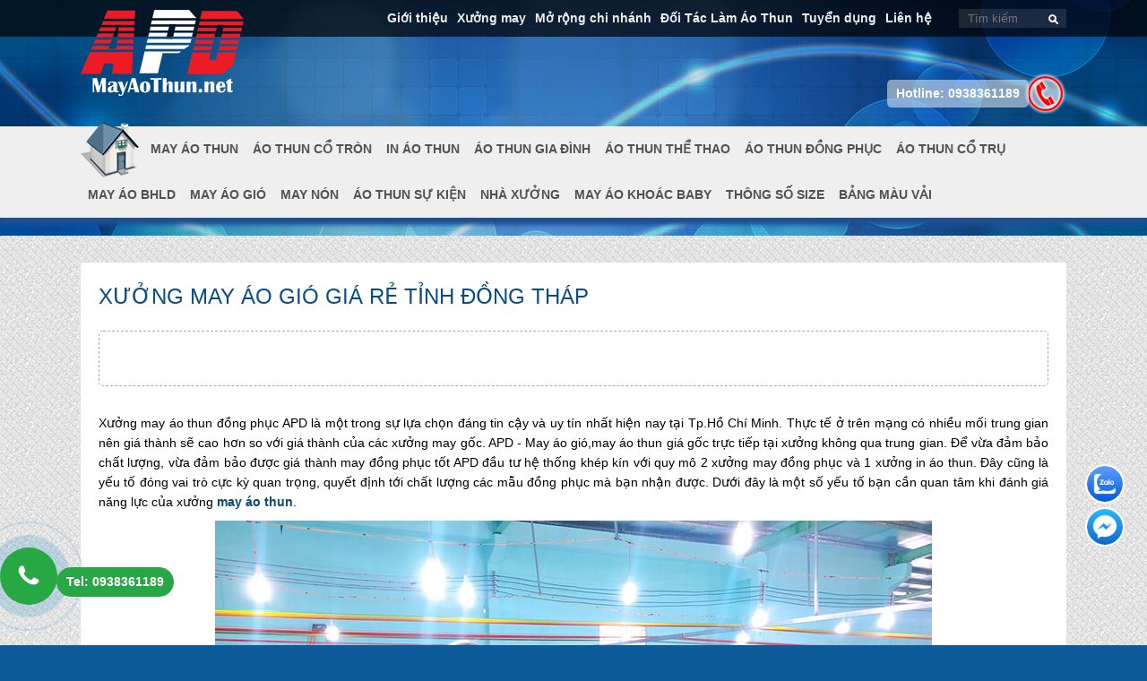

--- FILE ---
content_type: text/html; charset=UTF-8
request_url: https://mayaothun.net/May-Ao-Thun/740-Xuong-may-ao-gio-gia-re-tinh-dong-thap.html
body_size: 26902
content:

<!DOCTYPE html PUBLIC "-//W3C//DTD HTML 4.01 Transitional//EN" "http://www.w3.org/TR/html4/loose.dtd">
<html>
<head>
<meta property="og:image" content="https://mayaothun.net/images/content/04_13_03_27_08_2020.jpg" /> 
  <meta http-equiv="Content-Type" content="text/html; charset=UTF-8">
  <link rel="shortcut icon" href="/images/favicon.ico">
  <title>Xưởng may áo gió giá rẻ tỉnh đồng tháp Xưởng In Áo Thun, May Ao Thun Trực Tiếp Xưởng</title>
      <meta name="description" content="Nhà xưởng may áo thun đồng phục công ty APD chuyên phân tích cách cải tiến công đoạn may áo thun, may áo gió khép kín. việc nghiên cứu và cải tiến thao tác với mục đích tiêu chuẩn hóa thao tác">
        <meta name="keywords" content="in áo thun, xưởng may áo thun, may áo thun, May áo gió, in áo lớp, May Áo Thun Đồng Phục, Làm Áo Thun, Áo thun sự kiện, may ao hoodei, xưởng may áo gió, xưởng in áo thun, nhận may gia công,">
    <link rel="Shortcut Icon" href="https://mayaothun.net/favicon.png" type="image/x-icon" />
  <link rel="stylesheet" type="text/css" href="https://mayaothun.net/css/styles.css">
</link>
<link rel="stylesheet" type="text/css" href="https://mayaothun.net/css/reset.css">
</link>
<link rel="stylesheet" type="text/css" href="https://mayaothun.net/css/nivo-slider.css">
</link>

<link rel="stylesheet" type="text/css" href="https://mayaothun.net/css/fancybox/fancybox.css">

<link rel="stylesheet" type="text/css" href="https://mayaothun.net/plugin/stickytooltips/stickytooltip.css">


  <script type="text/javascript" src="https://mayaothun.net/plugin/owlcarousel/jquery.min.js"></script>

   

<script type="text/javascript" src="https://mayaothun.net/js/jquery-ui.min.js"></script> 
<script type="text/javascript" src="https://mayaothun.net/js/jquery.easing.1.3.js"></script> 
<script type="text/javascript" src="https://mayaothun.net/js/jquery.hoverIntent.minified.js"></script> 
<script type="text/javascript" src="https://mayaothun.net/js/jquery.cookie.js"></script> 
<script type="text/javascript" src="https://mayaothun.net/js/scripts.js"></script> 
<script type="text/javascript" src="https://mayaothun.net/js/jquery.pagescroller.lite.js"></script> 
<script type="text/javascript" src="https://mayaothun.net/plugin/stickytooltips/stickytooltip.js"></script> 
<script type="text/javascript" src="https://mayaothun.net/js/jquery.jcarousel.min.js"></script> 

<script type="text/javascript" src="https://mayaothun.net/css/fancybox/fancybox.umd.js"></script> 

<script type="text/javascript" src="https://mayaothun.net/css/fancybox/jquery.mousewheel-3.0.4.pack.js"></script> 
<script type="text/javascript" src="https://mayaothun.net/js/jquery.nivo.slider.pack.js"></script> 

<meta name="viewport" content="width=device-width, initial-scale=1.0"/>
<link rel="stylesheet" type="text/css" href="https://mayaothun.net/css/responsive.css" />
<script type="text/javascript" src="https://mayaothun.net/js/mobile_effect.js"></script> 
<!-- Google Analytics --> 
<script>
  (function(i,s,o,g,r,a,m){i['GoogleAnalyticsObject']=r;i[r]=i[r]||function(){
    (i[r].q=i[r].q||[]).push(arguments)},i[r].l=1*new Date();a=s.createElement(o),
    m=s.getElementsByTagName(o)[0];a.async=1;a.src=g;m.parentNode.insertBefore(a,m)
  })(window,document,'script','//www.google-analytics.com/analytics.js','ga');
  ga('create', 'UA-60354919-1', 'auto');
  ga('send', 'pageview');
</script> 
<!--End  Google Analytics -->

<!-- Google Tag Manager -->
<script>(function(w,d,s,l,i){w[l]=w[l]||[];w[l].push({'gtm.start':
  new Date().getTime(),event:'gtm.js'});var f=d.getElementsByTagName(s)[0],
j=d.createElement(s),dl=l!='dataLayer'?'&l='+l:'';j.async=true;j.src=
'https://www.googletagmanager.com/gtm.js?id='+i+dl;f.parentNode.insertBefore(j,f);
})(window,document,'script','dataLayer','GTM-KR4MV2V');</script>
<!-- End Google Tag Manager -->

</head>
<body>
  <div id="fb-root"></div>
  <script>(function(d, s, id) {
    var js, fjs = d.getElementsByTagName(s)[0];
    if (d.getElementById(id)) return;
    js = d.createElement(s); js.id = id;
    js.src = "//connect.facebook.net/en_US/all.js#xfbml=1&appId=308825565824235";
    fjs.parentNode.insertBefore(js, fjs);
  }(document, 'script', 'facebook-jssdk'));</script>
  <a href="tel:0909 326 189" title="Hotline" class="btn-call"><span><img src="/images/icon-tel.png" ></span></a>
  <div class="hot-line-wrap hidden-xs"><spam class="hidden-xs"><strong><a href="tel:0938361189" style="color:#FFF;">Tel: 0938361189</a></strong></spam></div>


  <!--Begin hotline + Chat Zalo-->
  <div class="ts-support-online d-none d-sm-block">
    <div class="inner">   
      <a href="https://zalo.me/0938361189" title="Chat qua Zalo" class="zalo" rel="nofollow noopener" target="_blank"><span class="tooltip">Chat với chúng tôi qua Zalo : 0938 361 189</span></a>
      <a href="https://m.me/AoThunDongPhuc.APD" title="Chat qua Messenger" class="messenger" rel="nofollow noopener" target="_blank"><span class="tooltip">Chat qua Messenger</span></a>
    </div>
  </div>
  <style type="text/css">
    .ts-support-online, .ts-support-online *, .ts-support-online *:after, .ts-support-online *:before {
      box-sizing: border-box;
    }
    .ts-support-online {
      display: block;
      position: fixed;
      bottom: 60px;
      right: 23px;
      transition: all 0.3s;
      transform: translateY(-50%);
      z-index: 8001;
    }
    .ts-support-online .inner {
      display: flex;
      flex-direction: column;
      justify-content: center;
    }
    .ts-support-online .inner a {
      display: inline-block;
      position: relative;
      width: 44px;
      height: 44px;
      margin: 2px;
      border: 2px solid #FFF;
      border-radius: 50%;
      text-align: center;
      background-size: 100%;
      background-repeat: no-repeat;
      background-position: center center;
    }
    .ts-support-online a:hover .tooltip {
      visibility: visible;
      opacity: 1;
    }

    .ts-support-online a .tooltip {
      position: absolute;
      top: calc(50% - 16px);
      right: 120%;
      padding: 8px;
      background-color: rgba(85,139,47,1);
      color: #FFF;
      visibility: hidden;
      font-size: 12px !important;
      line-height: 16px !important;
      text-align: center;
      white-space: nowrap;
      border-radius: 4px;
      z-index: 1;
      opacity: 0;
      transition: opacity 0.5s;
    }

    .ts-support-online a.call {
      background-image: url(/icon_call.png);
    }
    .ts-support-online a.zalo {
      background-image: url(/icon_zalo.png);
    }
    .ts-support-online a.messenger {
      background-image: url(/icon_messenger.png);
    }
  </style>
  <!--  End hotline + chat zalo-->


  <div class="header">
    <div class="top_body">
      <div class="container">
        <form action="https://mayaothun.net/Tim-kiem.html" class="searchForm">
          <input type="text" name="key" placeholder="Tìm kiếm" />
          <input type="submit" name="search" value="Tìm">
        </form>
        <div class="divtoplink">
          <span class="thongtin">Thông tin &darr;</span>
          <ul class="top_link"><li class=" li_first"><a href="https://mayaothun.net/Tin-tuc-may-ao-thun/255-Gioi-thieu.html" title="Giới thiệu"><span>Giới thiệu</span></a></li><li class=""><a href="https://mayaothun.net/InAoThunDep/9-Xuong-May-Ao-Thun-Cty-APD.html" title="Xưởng may"><span>Xưởng may</span></a></li><li class=""><a href="https://mayaothun.net/May-Ao-Thun/315-Mo-rong-chi-nhanh-In-ao-thun-dong-phuc.html" title="Mở rộng chi nhánh"><span>Mở rộng chi nhánh</span></a></li><li class=""><a href="https://mayaothun.net/In-an/17-Doi-Tac-Lam-Ao-Thun.html" title="Đối Tác Làm Áo Thun"><span>Đối Tác Làm Áo Thun</span></a></li><li class=""><a href="https://mayaothun.net//Danh-muc/10-Tuyen-dung.html" title="Tuyển dụng"><span>Tuyển dụng</span></a></li><li class=""><a href="https://mayaothun.net/Ao-Thun-Su-Kien/59-Dat-ao-thun.html" title="Liên hệ"><span>Liên hệ</span></a></li><li class="clear"></li></ul>        </div>
        <div class="clear"></div>
      </div>
    </div>
    <div class="container hotlinelogo"> <a href="https://mayaothun.net/" class="logo">In Áo Thun Đẹp</a> 
      <div class="social">
       <!-- Start Facebook -->        
      <div class="fb-likeHome">
        <div class="fb-like" data-href="http://inaothundep.net" data-send="false" data-layout="button_count" data-width="100" data-show-faces="false"></div>
      </div>
      <!-- End Facebook -->
      <div class="loginDiv">
        <div class="phone">Hotline: 0938361189</div>
        <div class="clear"></div>
      </div>
    </div>
    <div class="clear"></div>
  </div>
  <!-- /container -->
  <div class="logomainmenu">
    <div class="container">
      <div class="mainmenu">
        <ul class="mainmenuul"><li class="li_home"><a href="https://mayaothun.net/" title="Trang chủ">Trang chủ</a></li><li class=" li_first"><a href="https://mayaothun.net/Tin-tuc/77-Xuong-may-ao-thun-APD.html" title="May áo thun"><span>May áo thun</span></a></li><li class=""><a href="https://mayaothun.net/In-an/14-Ao-thun-co-tron.html" title="Áo thun cổ tròn"><span>Áo thun cổ tròn</span></a></li><li class=""><a href="https://mayaothun.net/In-Ao-Thun/439-In-ao-thun-theo-yeu-cau-gia-re-tai-TPHCM.html" title="In áo thun"><span>In áo thun</span></a></li><li class=""><a href="https://mayaothun.net/May-Ao-Thun/223-May-ao-thun-gia-dinh-cao-cap.html" title="Áo thun gia đình"><span>Áo thun gia đình</span></a></li><li class=""><a href="https://mayaothun.net/May-Ao-Thun/232-May-ao-thun-the-thao-cao-cap.html" title="Áo thun thể thao"><span>Áo thun thể thao</span></a></li><li class=""><a href="https://mayaothun.net/In-an/9-Ao-Thun-Dong-phuc.html" title="Áo thun đồng phục"><span>Áo thun đồng phục</span></a></li><li class=""><a href="https://mayaothun.net/In-an/11-Mau-ao-thun-co-tru.html" title="Áo thun cổ trụ"><span>Áo thun cổ trụ</span></a></li><li class=""><a href="https://mayaothun.net/In-an/15-May-ao-bao-ho-lao-dong.html" title="May áo BHLD"><span>May áo BHLD</span></a></li><li class=""><a href="https://mayaothun.net/May-Ao-Thun/56-May-ao-gio.html" title="May Áo Gió"><span>May Áo Gió</span></a></li><li class=""><a href="https://mayaothun.net/In-an/18-May-non-ket.html" title="May nón"><span>May nón</span></a></li><li class=""><a href="https://mayaothun.net/In-an/20-Ao-thun-su-kien.html" title="Áo Thun Sự Kiện"><span>Áo Thun Sự Kiện</span></a></li><li class=""><a href="https://mayaothun.net/Nha-Xuong/361-nha-xuong.html" title="Nhà Xưởng"><span>Nhà Xưởng</span></a></li><li class=""><a href="https://mayaothun.net/In-an/21-May-ao-khoac-baby.html" title="May Áo Khoác Baby"><span>May Áo Khoác Baby</span></a></li><li class=""><a href="https://mayaothun.net/Tin-tuc-may-ao-thun/316-Thong-so-size-ao-thun-Nam-va-Nu.html" title="Thông số size"><span>Thông số size</span></a></li><li class=""><a href="https://mayaothun.net/May-Ao-Thun/53-Bang-mau-cotton-6535.html" title="Bảng màu vải"><span>Bảng màu vải</span></a></li><li class="clear"></li></ul> 
      </div>
      <!--responsive main menu -->
      <div class="mobilemenu">
       <div class="btmenu"><span class="shmenu">DANH MỤC</span> <span class="hotline">Hotline: 093.4000.769</span></div>
       <ul class="mainmenuulmobile"><li class="li_home"><a href="https://mayaothun.net/" title="Trang chủ">Trang chủ</a></li><li class=" li_first"><a href="https://mayaothun.net/Tin-tuc/77-Xuong-may-ao-thun-APD.html" title="May áo thun"><span>May áo thun</span></a></li><li class=""><a href="https://mayaothun.net/In-an/14-Ao-thun-co-tron.html" title="Áo thun cổ tròn"><span>Áo thun cổ tròn</span></a></li><li class=""><a href="https://mayaothun.net/In-Ao-Thun/439-In-ao-thun-theo-yeu-cau-gia-re-tai-TPHCM.html" title="In áo thun"><span>In áo thun</span></a></li><li class=""><a href="https://mayaothun.net/May-Ao-Thun/223-May-ao-thun-gia-dinh-cao-cap.html" title="Áo thun gia đình"><span>Áo thun gia đình</span></a></li><li class=""><a href="https://mayaothun.net/May-Ao-Thun/232-May-ao-thun-the-thao-cao-cap.html" title="Áo thun thể thao"><span>Áo thun thể thao</span></a></li><li class=""><a href="https://mayaothun.net/In-an/9-Ao-Thun-Dong-phuc.html" title="Áo thun đồng phục"><span>Áo thun đồng phục</span></a></li><li class=""><a href="https://mayaothun.net/In-an/11-Mau-ao-thun-co-tru.html" title="Áo thun cổ trụ"><span>Áo thun cổ trụ</span></a></li><li class=""><a href="https://mayaothun.net/In-an/15-May-ao-bao-ho-lao-dong.html" title="May áo BHLD"><span>May áo BHLD</span></a></li><li class=""><a href="https://mayaothun.net/May-Ao-Thun/56-May-ao-gio.html" title="May Áo Gió"><span>May Áo Gió</span></a></li><li class=""><a href="https://mayaothun.net/In-an/18-May-non-ket.html" title="May nón"><span>May nón</span></a></li><li class=""><a href="https://mayaothun.net/In-an/20-Ao-thun-su-kien.html" title="Áo Thun Sự Kiện"><span>Áo Thun Sự Kiện</span></a></li><li class=""><a href="https://mayaothun.net/Nha-Xuong/361-nha-xuong.html" title="Nhà Xưởng"><span>Nhà Xưởng</span></a></li><li class=""><a href="https://mayaothun.net/In-an/21-May-ao-khoac-baby.html" title="May Áo Khoác Baby"><span>May Áo Khoác Baby</span></a></li><li class=""><a href="https://mayaothun.net/Tin-tuc-may-ao-thun/316-Thong-so-size-ao-thun-Nam-va-Nu.html" title="Thông số size"><span>Thông số size</span></a></li><li class=""><a href="https://mayaothun.net/May-Ao-Thun/53-Bang-mau-cotton-6535.html" title="Bảng màu vải"><span>Bảng màu vải</span></a></li><li class="clear"></li></ul>     </div>
     <!--/mainmenu--> 
   </div>
   <div class="clear"></div>
 </div>
</div>
<!-- /header -->
<div class="section">
  <div class="container">
    <div class="container_main">      <div class="content_block">
        <h1>Xưởng may áo gió giá rẻ tỉnh đồng tháp</h1>        <!-- Start Facebook & Google Plus -->
        <div class="fblikegplusContent">
          <div class="fb-like" data-href="https://mayaothun.net/May-Ao-Thun/740-Xuong-may-ao-gio-gia-re-tinh-dong-thap.html" data-send="true" data-width="330" data-show-faces="true" data-font="tahoma"></div>
          <div class="g-plusone" data-size="medium" data-annotation="inline" data-width="330" data-href="https://mayaothun.net/May-Ao-Thun/740-Xuong-may-ao-gio-gia-re-tinh-dong-thap.html"></div>
        </div>
        <!-- End Facebook & Google Plus -->      
        <div class="content"><p style="text-align:justify">Xưởng may &aacute;o thun đồng phục APD l&agrave; một trong sự lựa chọn đ&aacute;ng tin cậy v&agrave; uy t&iacute;n nhất hiện nay tại Tp.Hồ Ch&iacute; Minh. Thực tế ở tr&ecirc;n mạng c&oacute; nhiều mối trung gian n&ecirc;n gi&aacute; th&agrave;nh sẽ cao hơn so với gi&aacute; th&agrave;nh của c&aacute;c xưởng may gốc. APD - May &aacute;o gi&oacute;,may &aacute;o thun gi&aacute; gốc trực tiếp tại xưởng kh&ocirc;ng qua trung gian. Để vừa đảm bảo chất lượng, vừa đảm bảo được gi&aacute; th&agrave;nh may đồng phục tốt APD đầu tư hệ thống kh&eacute;p k&iacute;n với quy m&ocirc; 2 xưởng may đồng phục v&agrave; 1 xưởng in &aacute;o thun. Đ&acirc;y cũng l&agrave; yếu tố đ&oacute;ng vai tr&ograve; cực kỳ quan trọng, quyết định tới chất lượng c&aacute;c mẫu đồng phục m&agrave; bạn nhận được. Dưới đ&acirc;y l&agrave; một số yếu tố bạn cần quan t&acirc;m khi đ&aacute;nh gi&aacute; năng lực của xưởng <a href="https://mayaothun.net/"><strong>may &aacute;o thun</strong></a>.</p>

<p style="text-align:center"><img alt="xưởng in áo gió và may áo gió giá rẻ đồng tháp" src="/images/apd-thong-bao-lich-nghi-tet-canh-ty-2020-6.jpg" style="height:600px; width:800px" /></p>

<p style="text-align:center">xưởng in &aacute;o gi&oacute; v&agrave; may &aacute;o gi&oacute; gi&aacute; rẻ đồng th&aacute;p</p>

<p style="text-align:center"><img alt="công nhân hoạt động liên tục may áo gió và áo thun" src="/images/apd-tuyen-tho-may-thoi-vu-2.jpg" style="height:601px; width:800px" /></p>

<p style="text-align:center">c&ocirc;ng nh&acirc;n hoạt động li&ecirc;n tục may &aacute;o gi&oacute; v&agrave; <a href="https://inaothundep.net/xuong-in-ao-thun-tphcm.html" target="_blank"><strong>in &aacute;o thun</strong></a>.</p>

<p style="text-align:center"><img alt="Chuyên cung cấp áo thun đồng phục và in áo thun đồng phục" src="/images/co-so-may-ao-thun-ao-khoac-3.jpg" style="height:600px; width:800px" /></p>

<p style="text-align:center">Chuy&ecirc;n cung cấp &aacute;o thun đồng phục v&agrave; in &aacute;o thun đồng phục</p>

<p style="text-align:justify">- Đội ngũ thiết kế c&oacute; kinh nghiệm, l&agrave;m việc chuy&ecirc;n nghiệp v&agrave; s&aacute;ng tạo.</p>

<p style="text-align:justify">- Nh&acirc;n vi&ecirc;n tư vấn nhiệt t&igrave;nh, năng động.</p>

<p style="text-align:justify">- Đội ngũ thợ may l&agrave;nh nghề, c&oacute; kinh nghiệm l&acirc;u năm được qua đ&agrave;o tạo. Khi bạn đặt may &aacute;o thun đồng phục cho c&ocirc;ng ty th&igrave; với số lượng lớn, bạn sẽ nhận được nhiều ch&iacute;nh s&aacute;ch ưu đ&atilde;i về gi&aacute; cả cũng như một số hỗ trợ như may mẫu kiểm duyệt miễn ph&iacute; trước khi chốt đơn h&agrave;ng, giao h&agrave;ng tận nơi theo y&ecirc;u cầu miễn ph&iacute;. Tr&ecirc;n thị trường hiện nay c&oacute; rất nhiều xưởng may đồng phục cho c&aacute;c bạn lựa chọn.</p>

<p style="text-align:center"><img alt="may áo choàng y tế giá tốt" src="/images/ao-choang-y-te.jpg" style="height:600px; width:800px" /></p>

<p style="text-align:center">may &aacute;o cho&agrave;ng y tế gi&aacute; tốt</p>

<p style="text-align:justify">Giữa c&aacute;c xưởng may &aacute;o thun chắc chắn sẽ c&oacute; sự cạnh tranh về gi&aacute; cả. V&igrave; thế, bạn n&ecirc;n tham khảo th&ecirc;m v&agrave; chọn cho m&igrave;nh một cơ sở may mặc c&oacute; chất lượng tốt v&agrave; gi&aacute; th&agrave;nh ph&ugrave; hợp. V&agrave; C&ocirc;ng Ty May Mặc APD l&agrave; đơn vị đ&aacute;p ứng đầy đủ hai yếu tố chất lượng v&agrave; gi&aacute; cả m&agrave; bạn n&ecirc;n c&acirc;n nhắc.</p>

<p style="text-align:center"><img alt="liên tục nhiều đơn hàng may áo gió gojek" src="/images/co-so-may-ao-thun-gia-re-5.jpg" style="height:600px; width:800px" /></p>

<p style="text-align:center">li&ecirc;n tục nhiều đơn h&agrave;ng may &aacute;o gi&oacute; gojek</p>

<p style="text-align:justify"><strong>Hotline:0938361189 . Th&ocirc;ng tin li&ecirc;n hệ: -VP: 25 Trịnh Lỗi, P.Ph&uacute; Thọ H&ograve;a, Quận T&acirc;n Ph&uacute; </strong></p>

<p style="text-align:justify"><strong>-Xưởng may Bến Tre: Khu Phố 3, Thị Trấn Chợ L&aacute;ch, Huyện Chợ L&aacute;ch, Tỉnh Bến Tre. </strong></p>

<p style="text-align:justify"><strong>- Xưởng may Mỹ An: Kh&oacute;m 1, Thị Trấn Mỹ An, Huyện Th&aacute;p Mười, Đồng Th&aacute;p </strong></p>

<p style="text-align:justify">#Mayaothun #mayaogio #xưởngmay</p>
</div>
          
          <div class='tag'><strong>Tags:</strong> <a href='https://mayaothun.net/tag/may-khau-trang'>may khau trang</a>,<a href='https://mayaothun.net/tag/cong-nhan-may'>cong nhan may</a>,<a href='https://mayaothun.net/tag/co-so-in-ao-thun'> co so in ao thun</a>,<a href='https://mayaothun.net/tag/in-ao-thun'>in ao thun</a>,<a href='https://mayaothun.net/tag/may-ao-gio-giá-rẻ'>may ao gio giá rẻ</a>,</div>        
        <div class="relative_pro"><p class="title">Các bài viết liên quan</p><ul class="category_ul"><li><a href="https://mayaothun.net/May-Ao-Thun/789-Tuyen-dung-cong-nhan-may-mac-APD.html" class="ahrefHolverAll"></a><img src="https://mayaothun.net/timthumb.php?src=https://mayaothun.net/images/content/07_39_46_24_08_2021.jpg&w=100&h=100&zc=1" class="img_li_content" /><div class="brief"><h2>Tuyển dụng công nhân may mặc APD</h2><div class="brief_content">Kết th&uacute;c chỉ thị v&agrave;o việc ngay, C&ocirc;ng ty tuyển nh&acirc;n sự l&ecirc;n đến 12 chuyền may, tổ cắt, tổ in &aacute;o thun, quản l&yacute; QC, Chuyền may cần tuyển số lượng 500 lao động hoạt động tr&ecirc;n địa b&agrave;n...</div></div><div class="clear"></div></li><li class="nomarginright"><a href="https://mayaothun.net/May-Ao-Thun/782-xuong-may-dong-phuc-APD-deu-nhan-duoc-phan-hoi.html" class="ahrefHolverAll"></a><img src="https://mayaothun.net/timthumb.php?src=https://mayaothun.net/images/content/03_57_02_26_07_2021.jpg&w=100&h=100&zc=1" class="img_li_content" /><div class="brief"><h2>xưởng may đồng phục APD đều nhận được phản hồi</h2><div class="brief_content">Nhắc đến nhu cầu may mặc nhiều kh&aacute;ch h&agrave;ng sẽ nghĩ ngay đến&nbsp; xưởng may đồng phục APD, địa chỉ may mặc c&oacute; uy t&iacute;n với mức gi&aacute; th&agrave;nh phải chăng. C&ugrave;ng với sự ph&aacute;t triển của x&atilde; hội v&agrave;...</div></div><div class="clear"></div></li><li><a href="https://mayaothun.net/May-Ao-Thun/781-Tuyen-lao-dong-may-ao-thun-cho-3-nha-may-APD.html" class="ahrefHolverAll"></a><img src="https://mayaothun.net/timthumb.php?src=https://mayaothun.net/images/content/03_22_13_21_07_2021.jpg&w=100&h=100&zc=1" class="img_li_content" /><div class="brief"><h2>Tuyển lao động may ao thun cho 3 nhà máy APD</h2><div class="brief_content">C&ocirc;ng ty TNHH Sản Xuất May Mặc APD.Nhằm đ&aacute;p ứng với nhu cầu lu&ocirc;n lu&ocirc;n thay đổi của thị trường v&agrave; h&agrave;i l&ograve;ng kh&aacute;ch h&agrave;ng, trong suốt qu&aacute; tr&igrave;nh 9 năm h&igrave;nh th&agrave;nh v&agrave; ph&aacute;t triển, C&ocirc;ng ty APD đ&atilde;...</div></div><div class="clear"></div></li><li class="nomarginright"><a href="https://mayaothun.net/May-Ao-Thun/780-Xuong-may-APD-so-huu-hon-500-cong-nhan-co-tay-nghe-lau-nam.html" class="ahrefHolverAll"></a><img src="https://mayaothun.net/timthumb.php?src=https://mayaothun.net/images/content/03_13_15_21_06_2021.jpg&w=100&h=100&zc=1" class="img_li_content" /><div class="brief"><h2>Xưởng may APD sở hữu hơn 500 công nhân có tay nghề lâu năm</h2><div class="brief_content">Bạn đang t&igrave;m xưởng may trọn g&oacute;i &ndash; may gia c&ocirc;ng gi&aacute; gốc trực tiếp tại xưởng? Li&ecirc;n hệ ngay hotline: 0938361189 để được tư vấn. Ch&uacute;ng t&ocirc;i, C&ocirc;ng ty TNHH Sản Xuất May Mặc APD với quy m&ocirc; 3...</div></div><div class="clear"></div></li><li><a href="https://mayaothun.net/May-Ao-Thun/779-San-xuat-va-gia-cong-may-ao-thun.html" class="ahrefHolverAll"></a><img src="https://mayaothun.net/timthumb.php?src=https://mayaothun.net/images/content/08_36_49_14_06_2021.jpg&w=100&h=100&zc=1" class="img_li_content" /><div class="brief"><h2>Sản xuất và gia công may áo thun</h2><div class="brief_content">C&ocirc;ng ty TNHH Sản Xuất May Mặc APD l&agrave; nh&agrave; sản xuất trọn g&oacute;i &ndash; may gia c&ocirc;ng với diện t&iacute;ch hơn 15.000m2 sở hữu hơn 500 c&ocirc;ng nh&acirc;n. Ch&uacute;ng t&ocirc;i chuy&ecirc;n sản xuất v&agrave; gia c&ocirc;ng may &aacute;o thun,...</div></div><div class="clear"></div></li><li class="clear"></li></ul></div> <!--/relative_pro-->      </div>
      <!-- /content_block --> 
    </div>
    <!--/container_main-->
    <div class="clear"></div>
  </div>
  <!--/container-->
    <div class="footer">
    <div class="container">
      <ul class="blockfooter" style="font-size:14px;">
        <li><h3>Về chúng tôi</h3><ul class="menufooter"><li class=" li_first"><a href="https://mayaothun.net/In-Ao-Thun/20-In-chuyen-nhiet-kho-lon-tren-ao-thun-vai-kaki-ao-somi.html" title="Quản lý chất lượng KCS"><span>Quản lý chất lượng KCS</span></a></li><li class=""><a href="https://mayaothun.net/Tin-tuc-may-ao-thun/255-Gioi-thieu.html" title="Sơ đồ tổ chức"><span>Sơ đồ tổ chức</span></a></li><li class=""><a href="https://mayaothun.net/Tin-tuc-may-ao-thun/8-Xuong-in-ao.html" title="Thiết bị xưởng in"><span>Thiết bị xưởng in</span></a></li><li class=""><a href="https://mayaothun.net/Tin-tuc-may-ao-thun/9-Xuong-May-Ao-Thun-Cty-APD.html" title="Thiết bị xưởng may"><span>Thiết bị xưởng may</span></a></li><li class=""><a href="https://mayaothun.net/Tin-tuc-may-ao-thun/10-Tuyen-dung.html" title="Xưởng dệt kim"><span>Xưởng dệt kim</span></a></li><li class="clear"></li></ul>           <div><a href="/luongthang">Bảng lương nhân viên</a></div>
        </li>
        <li>
          <h2 style="margin: 10px 0; color:red; text-align:left !important;">HOTLINE</h2>
          <div><a href="tel:02839722330">028 39722330</a></div>
          <div><a href="tel:0938361189">0938361189</a> (Ms Tuyền)</div>
          <div><a href="tel:0909326189">0909326189</a> (Ms Thúy)</div>
          <div><a href="tel:0934000769">0934000769</a> (Mr.An)</div>
          <div>Xưởng <a href="https://inaothundep.net" target="_blank"><strong>in áo thun</strong></a> số lượng lớn tại tphcm</div>
        </li>

            <li class="liThongtinlienhe">
        <div style="font-size:16px; text-align:left !important;">
          <h2 style="margin: 10px 0;">Công ty TNHH Sản Xuất May Mặc APD</h2>  
          <div>- <strong>Mã số thuế:</strong> 0311570570</div>
          <div>- <strong>Trụ sở văn phòng:</strong> 25 Trịnh Lỗi, P.Phú Thọ Hòa, Q.Tân Phú, TP.HCM</div>
          <div>- <strong>Nhà xưởng may I:</strong> Khu Phố 3 Thị Trấn H.Chợ Lách, TP.Bến Tre</div>
          <div>- <strong>Nhà xưởng may II:</strong> Ấp Sơn Lân, Sơn Định, Chợ Lách, Bến Tre</div>
          <div>- <strong>Xưởng in:</strong> Ấp Sơn Lân, Xã Sơn Định, H.Chợ Lách, Bến Tre</div>      
          <div>- <strong>Email:</strong> mayaothunapd@gmail.com</div>
          <div>- <strong>Website:</strong> <a href="https://mayaothun.net">mayaothun.net</a></div>
        </div>
      </li>
    </ul>
  </div>
</div>
<!--/footer-->
<div class="fon17" style="text-align:center">Copyright © 2012</div>
<!--/copyright-->
</div>
<!--/section-->
</body>
</html>

--- FILE ---
content_type: text/css
request_url: https://mayaothun.net/css/styles.css
body_size: 23629
content:
@CHARSET "UTF-8";
body {
	background: #0d5b99 url(../images/background.jpg) no-repeat top center;
	margin: 0;
	padding: 0;
	text-align: center;
	font-family: Tahoma;
	font-size: 12px;
	line-height: 1.5
}
ul, li {
	margin: 0;
	padding: 0;
	list-style: none;
}
a {
	color: #09497e;
	text-decoration: none;
}
.copyrightazhost {
	background: rgba(0,0,0,0.85);
	color: #fff;
	padding: 5px 0;
	text-align: center;
	width: 100%;
	position: fixed;
	bottom: 0;
	box-shadow: 0 0 5px #222;
}
.copyrightazhost a {
	color: #fff;
}
.boxlogin {
	width: 523px;
	margin: 100px auto;
	background: #EEE;
	border-radius: 5px;
	border: 1px solid #AAA;
	position: relative;
}
.boxlogin .badge {
	width: 111px;
	height: 110px;
	background: url(../images/logform.png) no-repeat;
	position: absolute;
	top: -4px;
	left: -4px;
	background-size: 70%;
}
.shadow_box {
	width: 523px;
	height: 50px;
	background: url(../images/shadowForm.png) center top no-repeat;
	position: absolute;
	background-size: 100% auto;
}
.boxlogin img {
	float: left;
	padding: 20px;
	width: 170px;
}
.boxlogin form {
	float: left;
	width: 290px;
	padding: 10px;
	min-height: 112px;
	border-left: 1px solid #AAA;
}
.boxlogin form input[type="text"], .boxlogin form input[type="password"] {
	padding: 5px;
	width: 278px;
	border: 1px solid #AAA;
	margin: 0 0 10px;
}
.boxlogin form input[type="submit"] {
	padding: 5px 10px;
	cursor: pointer;
	display: block;
	width: 100%;
}
.message {
	padding: 10px;
	color: #fff;
	font-weight: bold;
	margin: 10px 0;
	background: #a00;
}
.main_content {
	margin: 1%;
}
.mainquanly {
	padding: 1%;
	background: white;
	border: 1px solid #AAA;
	width: 79%;
	float: right;
	min-height: 200px;
	margin-bottom: 30px;
}
#fancybox-content .title, .mainquanly .title {
	font-size: 16px;
	font-weight: bold;
	text-transform: uppercase;
}
#fancybox-content .title, .mainquanly .title {
	margin: 0 0 20px 0;
}
.menusidebar {
	background: #555;
	border: 1px solid #aaa;
	width: 15%;
	padding: 1%;
	float: left;
}
.menusidebar img {
	width: 100%;
}
.menusidebar li {
	background: #4290c1;
	margin: 5px 0;
	-webkit-box-shadow: -1px 1px 1px #002340;
	-moz-box-shadow: -1px 1px 1px #002340;
	-o-box-shadow: -1px 1px 1px #002340;
	box-shadow: -1px 1px 1px #002340;
	border-right: 1px solid #ddd;
}
.menusidebar li a {
	background: #fff;
	padding: 10px 4px;
	display: block;
	font-weight: bold;
	font-size: 10px;
	margin-left: 22px
}
.menusidebar input[type="submit"] {
	color: white;
	background: #4290c1;
	padding: 5px 10px;
	border: 0;
	cursor: pointer;
	-webkit-border-radius: 3px;
	-moz-border-radius: 3px;
	border-radius: 3px;
	width: 100%;
	text-align: left;
}
.table_product {
	border: 1px solid #aaa;
	background: #fff;
	margin: 20px 0 0;
	width: 100%;
}
.table_product td, .table_product th {
	border: 1px solid #aaa;
	text-align: center;
	padding: 2px;
}
.table_product th {
	font-weight: bold;
	background: #888;
	color: #fff;
}
.table_product .tcat {
	background: #eee
}
.submitstatus {
	text-indent: -9999px;
	height: 16px;
	width: 16px;
	background-color: transparent!important;
	border: 0;
	cursor: pointer;
	background-repeat: no-repeat;
	padding: 0!important;
}
.delimg {
	border: 1px solid #AAA;
	padding: 2px 8px;
	background: white;
	display: block;
	margin: 5px 0 0;
}
.table_product td ul li {
	float: left;
	margin: 0 7px 0 0;
}
.content .table_product td {
	padding: 10px;
}
.content .table_product td[colspan="2"] {
	background: #057ab1;
	color: #fff;
}
.content h2 {
	font-size: 20px;
	color: #057ab1;
	font-weight: normal;
	margin-bottom: 20px;
}
.addimg {
	width: 100px;
}
.addimg .file {
	width: 98px;
	border: 1px solid #AAA;
	overflow: hidden;
	background: #AAA;
}
.addimg input[type="submit"] {
	width: 100px;
	margin: 2px 0;
}
.addroom {
	width: 100%;
}
.addroom input[type="file"] {
	padding: 5px;
	border: 1px solid #aaa;
	display: inline-block;
}
.button.form, input[type="submit"], input[type="reset"] {
	color: white;
	background: #4290c1;
	padding: 5px 10px;
	border: 0;
	cursor: pointer;
}
.formxoa {
	display: inline-block;
}
a.button {
	display: block;
	background: #4290c1;
	color: white;
	padding: 5px;
}
.formquanly p, .formquanly div {
	overflow: hidden;
	margin: 0 0 5px 0;
}
.formquanly .textarea {
	margin: 10px 0;
}
.formquanly textarea {
	width: 99%;
	height: 300px;
}
.formquanly p label {
	display: block;
	overflow: hidden;
}
.formquanly p label span {
	display: block;
	padding: 5px 0;
	float: left;
}
.mceToolbar .mceIcon, .mceToolbar .mceAction {
	padding: 0;
}
.formquanly input[type=password], .formquanly input[type=file], .formquanly input[type=date], .formquanly input[type=text], .formquanly select {
	float: right;
	width: 700px;
	border: 1px solid #aaa;
	padding: 5px;
}
.formquanly select {
	width: 712px;
}
.formquanly .file {
	background: #fff;
	border: 1px solid #aaa;
	float: right;
	width: 502px;
	padding: 5px;
	margin: 0
}
.formquanly input[type=submit] {
	background: #4290c1;
	color: #fff;
	padding: 5px;
	float: right;
	width: 514px;
}
.formquanly input[type=submit]:hover {
	background: #555;
}
.formquanly img {
	max-width: 500px;
	max-height: 400px;
}
.formquanly .img_home {
	width: 700px;
	padding: 5px;
	border: 1px solid #aaa;
	float: right;
	height: 100px;
}
select[multiple="multiple"] {
	width: 200px;
	height: 86px;
}
#tinymce {
	min-width: 0;
	padding: 10px;
	background: #fff;
	text-align: justify;
	font-size: 12px;
}
#tinymce > * {
	margin: 10px 0;
}
#tinymce ul li, .featureWrapper ul li, .col.hocphi ul li {
	padding-left: 15px;
	margin: 5px 0;
}
#text_tbl {
	margin: 10px 0;
}
#table_select {
	height: 150px;
}
.logo {
	display: block;
	width: 182px;
	height: 116px;
	background: url(../images/logo.png) no-repeat top left;
	position: absolute;
	top: -30px;
	left: 0;
	text-indent: -9999px;
}
.container {
	width: 1100px;
	margin: 0 auto;
	text-align: justify;
	position: relative;
}
.top_body {
	padding: 10px;
	background: rgba(0,0,0,0.7);
	color: #eee;
	font-weight: bold;
}
.top_link {
	float: right;
}
.top_link li {
	display: inline-block;
	margin-left: 10px;
}
.top_link li a {
	color: #eee;
}
.searchForm {
	float: right;
	margin-left: 20px;
	background: rgba(255,255,255,0.1);
	padding: 3px 10px;
	position: relative;
}
.searchForm input[type="text"] {
	background: transparent;
	border: none;
	color: #fff;
	width: 100px;
	-webkit-transition: 0.3s ease all;
}
.searchForm input[type="text"]:focus {
	width: 150px;
}
.searchForm input[type="submit"] {
	position: absolute;
	top: 6px;
	right: 0px;
	background: url(../images/icon_search.png) no-repeat;
	width: 11px;
	height: 11px;
	text-indent: -9999px;
}
.fb-likeHome {
	float: right;
	margin-top: 15px;
	height: 20px;
	margin-left: 10px;
}
.fblikeProduct {
	border: 1px dashed #aaa;
	padding: 5px;
	margin-top: 10px;
	border-radius: 5px;
	height: 31px;
}
.gplus {
	float: right;
	margin-top: 15px;
	margin-left: 10px;
}
.gplusProduct {
	border: 1px dashed #aaa;
	padding: 5px;
	margin-top: 10px;
	border-radius: 5px;
	height: 20px;
}
.fblikegplusContent {
	border: 1px dashed #aaa;
	padding: 5px;
	margin-top: 10px;
	border-radius: 5px;
	height: 50px;
	overflow: hidden;
	margin-bottom: 20px;
}
.fblikegplusContent .fb-like {
	width: 100%;
	height: 29px;
	overflow: hidden
}
.fblikegplusContent #___plusone_1 {
	width: 100%;
}
.loginDiv {
	float: right;
	color: #fff;
	font-weight: bold;
	background: url(../images/bg_hotline.png) no-repeat right center;
	padding: 13px 42px 13px 21px;
	font-size: 14px;
	clear: right;
}
.loginDiv .phone {
	background: rgba(255,255,255,0.5);
	border-radius: 5px;
	padding: 5px 10px;
}
.hotlinelogo {
	height: 100px;
}
.logomainmenu {
	padding: 0;
	box-shadow: 0 8px 5px 0px #1e4f91;
	background: #efefef;
	margin-bottom: 20px;
}
.mainmenu {
}
.mainmenu ul li {
	display: inline-block;
	position: relative;
}
.mainmenu ul li.li_home a {
	text-indent: -9999px;
	background: url(../images/favicon.png) no-repeat top left;
	width: 62px;
	height: 62px;
	display: block;
	position: absolute;
	top: -35px;
	left: 0;
}
.mainmenu ul li.li_home a:hover {
	background: url(../images/favicon.png) no-repeat top left
}
.mainmenu ul li.li_first {
	margin-left: 70px;
}
.mainmenu ul li a {
	display: block;
	padding: 15px 8px;
	coloR: #525252;
	font-weight: bold;
	text-transform: uppercase;
}
.mainmenu ul li.current a, .mainmenu ul li.current a:hover, .mainmenu ul li a:active, .mainmenu ul li:hover a {
	color: #fff;
	background: #09477a;
}
.mainmenu ul li:hover ul {
}
.mainmenu ul ul {
	position: absolute;
	top: 100%;
	left: 0;
	z-index: 10;
	background: #09477a;
	box-shadow: 0 3px 3px #002340;
	display: none;
}
.mainmenu ul li.current ul li a, .mainmenu ul ul li a, .mainmenu ul li:hover ul li a {
	color: #fff;
	text-transform: none;
	padding-left: 20px;
	background: url(../images/bg_mainmenusubli.png) left center no-repeat;
	width: 170px;
}
.mainmenu ul li:hover ul li a:hover, .mainmenu ul li.current ul li a:hover, .mainmenu ul ul li a:hover {
	color: #ff0;
	background: url(../images/bg_mainmenusubli_hover.png) left center no-repeat
}
.menu {
	position: absolute;
	top: 188px;
	left: 62px;
	z-index: 99999999999;
}
.nivo-controlNav {
	height: 18px;
	position: absolute;
	bottom: 10px;
	right: 0;
	z-index: 99;
	background: url(../images/bg_nav_slider.png) top right no-repeat;
	min-width: 200px;
	text-align: right;
	padding: 13px;
	overflow: hidden;
	padding-right: 50px;
}
.nivo-controlNav a {
	cursor: pointer;
	display: inline-block;
	width: 22px;
	height: 22px;
	background: url(../images/bullets.png) no-repeat;
	text-indent: -9999px;
	border: 0;
	margin: 0 2px;
	text-indent: 9999px
}
.nivo-controlNav a.active {
	background-position: 0 -22px;
}
.nivo-directionNav {
	position: absolute;
	right: 10px;
	bottom: 20px;
}
.nivo-directionNav a {
	cursor: pointer;
	text-indent: 9999px;
	background: url(../images/nav_slider.png) no-repeat;
	width: 14px;
	height: 24px;
	position: relative;
	display: inline-block;
	z-index: 9999;
	margin-left: 10px;
}
.nivo-directionNav a.nivo-nextNav {
	background-position: right;
}
.jcarousel-prev, .jcarousel-next {
	width: 12px;
	height: 38px;
	background: url(../images/nav_home_news.png) no-repeat top left;
	position: absolute;
	top: 100px;
	left: -20px;
	cursor: pointer;
}
.jcarousel-next {
	background-position: top right;
	left: auto;
	right: -20px;
}
.supportOnline {
	position: fixed;
	bottom: 0;
	right: 10px;
	z-index: 10;
	box-shadow: 0 0 5px #000;
	width: 280px;
	border-radius: 5px 5px 0 0
}
.supportOnline .iconSupport {
	position: absolute;
	left: 0px;
	top: -20px;
}
.supportOnline .titleSuportSpan {
	display: block;
	background: #a00;
	color: #fff;
	text-shadow: 1px 1px 1px #03426a;
	padding: 10px 20px 10px 60px;
	text-transform: uppercase;
	cursor: pointer;
	border-radius: 5px 5px 0 0;
	font-weight: bold;
	font-size: 11px;
	text-align: center;
}
.infoSupport {
	background: #EFEFEF;
	padding: 10px;
}
.infoSupport_title {
	text-transform: uppercase;
	font-weight: bold;
	text-shadow: 1px 1px #FFFFFF;
	color: #006795;
	font-size: 14px;
}
.infoSupport_block ul {
	margin: 10px;
	padding: 0px;
	list-style: none;
}
.infoSupport_block ul li {
	height: 15px;
	text-align: left;
	font-size: 12px;
	color: #006795;
	font-weight: bold;
	list-style: none;
	background: none;
	margin-top: 8px;
	padding: 0px;
}
.infoSupport_block ul li .left {
	display: inline-block;
}
.infoSupport_block ul li .right {
	width: auto;
	display: inline-block;
	text-align: right;
}
.BigHotLine {
	background: #c00;
	color: #fff;
	text-shadow: 1px 1px 0px #960606;
	color: #fff;
	padding: 10px;
	border-radius: 5px;
	font-size: 14px;
}
.section {
	background: #fff url(../images/bg.png);
	padding: 30px 0 10px;
}
.section.home .container {
}
.section.home .container h1 {
	margin-top: 20px;
	margin-bottom: 0;
}
.section .container h1 {
	text-transform: uppercase;
	font-size: 24px;
	color: #0a4d85;
	font-weight: normal;
	margin: 0 0 20px;
}
.thongbao {
	position: absolute;
	top: -10px;
	right: 0;
	width: 440px;
	border: 1px solid #aaa;
	background: rgba(255,255,255,0.5);
	padding: 20px 10px;
	padding-left: 60px;
	border-radius: 5px;
	color: #f00;
	font-weight: bold;
}
.thongbao .imgThongbao {
	position: absolute;
	top: 3px;
	left: -20px;
}
.news_home, .jcarousel-container {
	margin-top: 40px;
}
.jcarousel-clip {
	overflow: hidden;
}
.news_home li {
	float: left;
	margin-right: 20px;
	width: 23.5%;
}
.news_home li h3 {
	margin: 10px 0;
}
.news_home li img {
	border: 1px solid #aaa;
	-webkit-transition: 0.3s ease all;
	width: 233px;
	height: 188px;
}
.news_home li:hover img {
	-webkit-filter: brightness(1.2);
}
.nivoSlider, #slider {
	height: 369px;
}
.slidercontainer {
	
	background: #FFF;
}
.shadowSlider {
	width: 1103px;
	height: 64px;
	position: absolute;
	top: 306px;
	left: -72px;
	background: url(../images/shadow_slider.png) top left no-repeat;
}
.slider {
	height: 369px;
	position: absolute;
	top: 0;
	left: 0;
	z-index: 2;
	overflow: hidden;
	background: #000;
}
.slider h2, .slider h3 {
	position: absolute;
	color: #fff;
	top: 10px;
	right: 10px;
	z-index: 9999
}
.slider h2 {
	font-size: 30px;
	text-align: right;
	text-shadow: 1px 1px 1px #000;
}
.slider h3 {
	font-size: 20px;
	top: 60px;
	text-align: right;
	text-shadow: 1px 1px 1px #000;
}
.slider h3 a {
	color: #ff0;
}
.services_home {
	margin: 20px 0;
}
.services_home li {
	float: left;
	margin-right: 20px;
	margin-bottom: 20px;
	width: 32%;
	background: rgba(255,255,255,0.5);
	box-shadow: 0 0 3px #555;
	height: 500px;
	-webkit-transition: 0.3s ease all;
}
.services_home li h2 {
	padding: 10px;
	font-size: 14px;
}
.services_home li p {
	padding: 10px;
	padding-top: 0;
}
.services_home li .aimg {
	display: block;
	width: 306px;
	height: 400px;
	overflow: hidden;
}
.services_home li .aimg img {
	-webkit-transition: 0.3s ease all;
	width:100%;
}
.services_home li:hover .aimg img {
	-webkit-filter: brightness(1.5);
	-webkit-transform: scale(1.2, 1.2) rotate(5deg);
}
.services_home li:hover {
	background: rgba(0,0,0,0.8);
	color: #fff;
}
.services_home li:hover h2 a {
	color: #fff;
}
.footer {
	background: url(../images/bg_footer.png) top left repeat;
	min-height: 308px;
}
.footer .container {
	padding: 20px;
}
.footer .container .blockfooter li {
	float: left;
	margin-right: 20px;
	width: 180px;
}
.footer .container .blockfooter li h3 {
	font-size: 12px;
	margin-bottom: 20px;
	margin-top: 13px
}
.footer .container .blockfooter li.liThongtinlienhe {
	width: 550px;
	margin-right: 0;
}
.footer .container .blockfooter .menufooter li {
	width: auto;
	margin: 5px 0;
	float: none;
}
.copyright p {
	margin-top: 0px;
	margin-bottom: 10px;
}
.LeftSidebar {
	float: left;
	width: 225px;
}
.LeftSidebar.fixed {
	position: fixed;
	float: none;
	top: 20px;
	padding-top: 0;
}
.LeftSidebar.fixed.stopFixed, .LeftSidebar.stopFixed {
	position: absolute;
	bottom: 2px;
	top: auto;
}
.container_main.have_LeftSidebar {
	float: right;
	margin-left: 20px;
	width: 800px;
}
.LeftSidebar ul {
	margin-bottom: 0px;
}
.LeftSidebar li a {
	border: 1px solid #aaa;
	padding: 10px;
	border-top: 0;
	display: block;
	background: #fff;
}
.LeftSidebar li a:hover {
	background: #e26725;
	color: #fff;
}
.LeftSidebar li.current a {
	border-left: 5px solid #e26725;
	padding-left: 6px;
}
.LeftSidebar h3 {
	background: #4290c1;
	color: #fff;
	padding: 10px;
}
.container_main {
	padding: 20px;
	background: #fff;
	min-height: 300px;
}
.content_block .category_ul li {
	background: #fff;
	border: 1px solid #ddd;
	padding: 10px;
	margin-bottom: 10px;
	position: relative;
	height: 100px;
	-webkit-transition: 0.3s ease all;
}
.content_block .category_ul li .img_li_content {
	float: left;
	margin: 0 10px 0 0;
	width: 100px;
	height: 100px;
	border: 1px solid #eee;
	-webkit-transition: 0.3s ease all;
}
.content_block .category_ul li h2 {
	color: #4290c1;
	font-size: 16px;
	margin-bottom: 10px;
	-webkit-transition: 0.3s ease all;
}
.content_block .category_ul li:hover h2 {
	color: #e26725
}
.content_block .category_ul li:hover .img_li_content {
	border-color: #4290c1;
}
.content_block .category_ul li:hover {
	box-shadow: 0 0 5px #4290c1;
	border-color: #4290c1;
}
.content_block .category_ul li .ahrefHolverAll {
	position: absolute;
	top: 0;
	left: 0;
	width: 100%;
	height: 100px;
	padding: 10px;
	display: block;
}
.content_block .content img {
	max-width: 100%
}
.categoryproduct_ul {
}
.categoryproduct_ul li {
	float: left;
	width: 23%;
	height: 300px;
	margin-right: 20px;
	margin-bottom: 20px;
	text-align: center;
	position: relative;
}
.categoryproduct_ul li .ahrefHolverAll {
	display: block;
	width: 210px;
	height: 238px;
	position: absolute;
	left: 0;
	top: 0;
}
.categoryproduct_ul li .img_li_content {
	width: 90%;
	height: 250px;
	border-radius: 5px;
	-webkit-transition: 0.3s ease all;
	border: 1px solid #aaa;
}
.categoryproduct_ul li:hover .img_li_content {
	-webkit-filter: brightness(1.3);
}
.categoryproduct_ul li h2 {
	margin: 10px 0 5px;
}
.categoryproduct_ul li:hover h2 {
	color: #e26725;
}
.categoryproduct_ul li .price_pro {
	color: #f00;
	font-weight: bold;
}
#map_canvas {
	width: 100%;
	height: 300px;
	margin-bottom: 20px;
	border: 1px solid #aaa;
}
.info_contact {
	position: relative;
}
.contactform {
	width: 400px;
}
.contactform p {
	margin-top: 20px;
	clear: both;
}
.contactform textarea, .contactform input[type=text], .contactform input[type=password] {
	padding: 5px;
	border: 1px solid #ddd;
	width: 100%;
	background: #fff url(../images/bg_inputext.png) repeat-x top;
}
.contactform textarea {
	height: 150px;
	max-width: 100%;
}
.image_pro {
	float: left;
	margin-right: 20px;
	width: 300px;
}
.info_product {
	float: left;
	width: 475px;
}
.cat_pro span.title {
	display: inline-block;
	width: 100px;
}
.desc {
	border-top: 2px dashed #4290c1;
	margin-top: 20px;
	padding-top: 20px;
}
.desc .title {
	text-align: center;
	display: block;
	font-size: 20px;
	color: #4290c1;
}
.desc img {
	display: block;
	margin: 5px auto;
}
.relative_pro {
	margin-top: 20px;
	padding-top: 20px;
	border-top: 2px dashed #4290c1;
}
.relative_pro .title {
	text-align: center;
	font-size: 20px;
	margin-bottom: 20px;
}
.products li {
	float: left;
	width: 195px;
	border: 1px solid #aaa;
	text-align: center;
	margin-right: 20px;
	margin-bottom: 20px;
	padding: 5px;
}
.products li h2 {
	border: 0;
	margin: 5px 0;
}
.products li img {
	-webkit-transition: 0.3s ease all;
}
.products li:hover img {
	-webkit-filter: brightness(1.2);
}
.categoryproduct_ul.relativeProduct li {
	width: 23%;
}
.categoryproduct_ul.relativeProduct li h2 {
	border: 0;
	margin-bottom: 0;
	font-size: 14px;
	font-weight: bold;
}
.categoryproduct_ul.categorySearch {
	margin: 20px 0;
}
.categoryproduct_ul.categorySearch li {
	width: 152px;
}
.content_block.searchPage .category_ul {
	margin: 20px 0;
}
.ulcatcontent .sub li a {
	padding-left: 30px;
}
.hethongcuahang {
	width: 100%;
	margin-toP: 20px;
}
.hethongcuahang tr th, .hethongcuahang tr td {
	padding: 5px 0;
}
.hethongcuahang thead th {
	font-weight: bold;
	font-size: 14px;
}
.module_LeftSidebar {
	margin-bottom: 20px;
}
.module_LeftSidebar > div {
	border: 1px solid #aaa;
	padding: 10px;
	background: #fff;
}
#promotionBanner {
	position: fixed;
	width: 100%;
	height: 100%;
	background: rgba(0,0,0,0.8);
	z-index: 11;
	display: none;
}
#promotionBanner .banner {
	top: 50%;
	position: absolute;
	left: 50%;
	margin-left: -310px;
	margin-top: -220px;
	box-shadow: 0 0 20px #000;
}
#promotionBanner .banner .buttonSignup.buttonReadmore, #promotionBanner .banner .buttonSignup.buttonReadmore:active {
	position: absolute;
	bottom: 5px;
	right: 150px;
	left: auto;
	top: auto;
	width: 100px;
}
#promotionBanner .banner .buttonSignup.buttonReadmore:active {
	bottom: 2px;
}
#promotionBanner .banner .closeButton {
	display: block;
	position: absolute;
	top: 10px;
	right: 10px;
	background: url(../images/close_button.png) no-repeat;
	width: 50px;
	height: 50px;
}
.divtoplink {
	position: relative;
}
.mobilemenu, .thongtin, .thongtinlhslide, .tieudevl {
	display: none;
}
.fon17 {
	clear: left;
}
.btn-call {
	position: fixed;
	bottom: 45px;
	left: 0px;
	z-index: 99;
}
.btn-call img {
	margin-top: 15px;
}
.btn-call span {
	display: block;
	font-size: 36px;
	width: 64px;
	height: 64px;
	margin: auto;
	border-radius: 50%;
	line-height: 68px;
	text-align: center;
	color: #fff;
	background: #28a745;
	position: relative;
}
.btn-call span i {
	-webkit-animation-name: lac;
	animation-name: lac;
	-webkit-animation-duration: 1s;
	animation-duration: 1s;
	-webkit-animation-iteration-count: infinite;
	animation-iteration-count: infinite;
}
.btn-call span:before {
	content: '';
	position: absolute;
	top: 0;
	left: 0;
	right: 0;
	bottom: 0;
	border-radius: 50%;
	border: solid 1px rgba(24, 138, 199, 0.6);
	-webkit-animation-name: zoomin;
	animation-name: zoomin;
	-webkit-animation-duration: 1.5s;
	animation-duration: 1.5s;
	-webkit-animation-iteration-count: infinite;
	animation-iteration-count: infinite;
}
.btn-call span:after {
	content: '';
	position: absolute;
	top: -10px;
	left: -10px;
	right: -10px;
	bottom: -10px;
	border-radius: 50%;
	background: rgba(24, 138, 199, 0.6);
	z-index: -1;
	-webkit-animation-name: zoomout;
	animation-name: zoomout;
	-webkit-animation-duration: 1s;
	animation-duration: 1s;
	-webkit-animation-iteration-count: infinite;
	animation-iteration-count: infinite;
	-webkit-animation-direction: alternate;
	animation-direction: alternate;
}
@keyframes lac {
 0% {
 -webkit-transform: rotate(0deg);
 transform: rotate(0deg);
}
 10% {
 -webkit-transform: rotate(-25deg);
 transform: rotate(-25deg);
}
 20% {
 -webkit-transform: rotate(25deg);
 transform: rotate(25deg);
}
 30% {
 -webkit-transform: rotate(-25deg);
 transform: rotate(-25deg);
}
 40% {
 -webkit-transform: rotate(25deg);
 transform: rotate(25deg);
}
 50% {
 -webkit-transform: rotate(0deg);
 transform: rotate(0deg);
}
 100% {
 -webkit-transform: rotate(0deg);
 transform: rotate(0deg);
}
}
@-webkit-keyframes lac {
 0% {
 -webkit-transform: rotate(0deg);
}
 10% {
 -webkit-transform: rotate(-25deg);
}
 20% {
 -webkit-transform: rotate(25deg);
}
 30% {
 -webkit-transform: rotate(-25deg);
}
 40% {
 -webkit-transform: rotate(25deg);
}
 50% {
 -webkit-transform: rotate(0deg);
}
 100% {
 -webkit-transform: rotate(0deg);
}
}
@keyframes zoomin {
 0% {
 -webkit-transform: scale(0.8);
 transform: scale(0.8);
 opacity: 1;
}
 100% {
 -webkit-transform: scale(2.2);
 transform: scale(2.2);
 opacity: .1;
}
}
@-webkit-keyframes zoomin {
 0% {
 -webkit-transform: scale(0.8);
 opacity: 1;
}
 100% {
 -webkit-transform: scale(2.2);
 opacity: .1;
}
}
@keyframes zoomout {
 0% {
 -webkit-transform: scale(0.8);
 transform: scale(0.8);
 opacity: 1;
}
 100% {
 -webkit-transform: scale(1.1);
 transform: scale(1.1);
 opacity: .3;
}
}
@-webkit-keyframes zoomout {
 0% {
 -webkit-transform: scale(0.8);
 opacity: 1;
}
 100% {
 -webkit-transform: scale(1.1);
 opacity: .3;
}
}
 @media all and (max-width: 767px) {
.btn-call {
	top: auto;
	bottom: 20px;
	left: 20px;
}
.btn-call img {
	margin-top: 3px;
}
.hot-line-wrap {
	bottom: 20px !important;
	font-size: 15px !important;
}
.btn-call span {
	font-size: 24px;
	width: 40px;
	height: 40px;
	line-height: 42px;
}
}
.hot-line-wrap {
	position: fixed;
	top: auto !important;
	left: 63px;
	bottom: 54px;
	background-color: #28a745;
	border: 1px solid #28a745;
	color: white;
	padding: 5px 10px;
	-webkit-border-radius: 20px;
	-moz-border-radius: 20px;
	border-radius: 20px;
	z-index: 99;
}
.video_home_left {
	width: 49.5%;
	float: left;
	padding:5px;
}
.video_home_right {
	width: 48%;
	float: right;
	padding:5px;
}
 @media all and (max-width: 767px) {
.video_home_left, .video_home_right {
	width: 100%;
	margin-bottom:5px;
	padding:0px;
}
}


--- FILE ---
content_type: text/css
request_url: https://mayaothun.net/css/reset.css
body_size: 3839
content:
@CHARSET "UTF-8";body{font-size:14px; font-family: "Open Sans",sans-serif;}
*{margin:0;padding:0;}
body, div, dl, dt, dd, ul, ol, li, h1, h2, h3, h4, h5, h6, pre, form, fieldset, input, textarea, p, blockquote, th, td{margin:0;padding:0;}
p{text-align:justify;}
table{border-collapse:collapse;border-spacing:0;}
fieldset, img{border:0;}
address, caption, cite, code, dfn, th, var{font-style:normal;font-weight:400;}
ul, li{list-style:none;}
caption, th{text-align:left;}
h1, h2, h3, h4, h5, h6{font-family:"Open Sans", tahoma, arial;font-size:100%;}
h1{font-size:16px;}
q:before, q:after{content:'';}
abbr, acronym{border:0;}
img{display:inline-block;}
.gen{border:1px solid #d5d8de;-moz-box-shadow:0 0 3px #d5d8de;-webkit-box-shadow:0 0 3px #d5d8de;-moz-border-radius:3px;-webkit-border-radius:3px;padding:1px;}
.rounded{-moz-border-radius:3px;-webkit-border-radius:3px;}
a{text-decoration:none}
textarea:focus, input[type="text"], input[type="password"]:focus{outline:none;}
input:-webkit-autofill{background:#eee !important;}
s{color:#000;}
label{cursor:pointer;}
.boxshadow{-webkit-box-shadow:0 1px 3px #aaa;-moz-box-shadow:0 1px 3px #aaa;-o-box-shadow:0 1px 3px #aaa;-ms-box-shadow:0 1px 3px #aaa;}
.borderradius{-webkit-border-radius:3px;-moz-border-radius:3px;-o-border-radius:3px;-ms-border-radius:3px;}
.transition{-webkit-transition:0.3s ease all;-moz-transition:0.3s ease all;-o-transition:0.3s ease all;transition:0.3s ease all;}
.floatleft{float:left !important;}
.floatright{float:right !important;}
.padding20{padding:20px!important;}
.paddingleft10{padding-left:10px!important;}
.paddingleft20{padding-left:20px!important;}
.margintop10{margin-top:10px !important;}
.margintop15{margin-top:15px !important;}
.margintop20{margin-top:20px !important;}
.marginleft10{margin-left:10px !important;}
.marginleft20{margin-left:20px !important;}
.marginright10{margin-right:10px !important;}
.marginright20{margin-right:20px !important;}
.noborder, .bordernone{border:0 !important;}
.nopadding{padding:0 !important;}
.nomargin{margin:0 !important;}
.nomargintop{margin-top:0 !important;}
.nomarginleft{margin-left:0 !important;}
.nomarginright{margin-right:0 !important;}
.nopaddingleft{padding-left:0 !important;}
.textaligncenter, .aligncenter{text-align:center !important;}
.textalignleft, .alignleft{text-align:left!important;}
.textalignright, .alignright{text-align:right !important;}
.red a, .red{color:#f00 !important}
.darkred{color:#b00000!important;}
.yellow, .yellow a{color:yellow !important;}
.bold{font-weight:bold !important;}
.italic{font-style:italic!important;}
.pointer{cursor:pointer !important;}
.colorfff, .white{color:#fff !important;}
.backgroundyellow{background:#fdb723!important;}
.backgroundblue{background:#054162!important;}
.background000{background:#000 !Important;}
.backgroundf00{background:#f00 !important;}
.backgroundfff{background:#fff !important;overflow:auto;-webkit-box-shadow:0 2px 2px #555;-moz-box-shadow:0 2px 2px #555;}
strong{}
.uppercase{text-transform:uppercase;}
.clear{clear:both;display:block;overflow:hidden;visibility:hidden;width:0!important;height:0!important;min-height:0!important;min-width:0!important;float:none!important;padding:0!important;}
.size20{font-size:20px!important;}
.size16{font-size:16px!important;}
.size14{font-size:14px!important;}
.size11{font-size:11px!important;}
.hidden, .hide{display:none;}
.overflowhidden{overflow:hidden;}
.kh{margin:5px 0px;border:1px solid #EEE;padding:5px;background:#FFF;box-shadow:0 0 3px #555;border-radius:5px;}
.noi_dung_kh img{width:100px;}
.tieu_de_kh{font-weight:bold;padding:5px 0px;color:#09497e;}
.tag{margin:10px 0px;font-size:14px;border:1px solid #CCC;padding:5px;border-radius:5px;background:#F4F4F4;}
.tag a:hover{color:#F00;text-decoration:underline;}
.content p{
	line-height: 1.6;
    padding-top: 10px;
}


--- FILE ---
content_type: text/css
request_url: https://mayaothun.net/plugin/stickytooltips/stickytooltip.css
body_size: 498
content:
.stickytooltip {
	box-shadow: 1px 1px 5px #000; /*shadow for CSS3 capable browsers.*/
	-webkit-box-shadow: 1px 1px 5px #000;
	-moz-box-shadow: 1px 1px 5px #000;
	display:none;
	position:absolute;
	display:none;
	border:5px solid black; /*Border around tooltip*/
	background:white;
	z-index: 2;
}


.stickytooltip .stickystatus { /*Style for footer bar within tooltip*/
	background:black;
	color:white;
	padding-top:5px;
	text-align:center;
	font:bold 11px Arial;
}

.atip img {
	max-width: 500px;
}

--- FILE ---
content_type: text/css
request_url: https://mayaothun.net/css/responsive.css
body_size: 4099
content:
@media screen and (max-width:667px){body{width:100%;}
.supportOnline,.shadowSlider{width:100%;margin:0;padding:0;}
.mainmenu,.loginDiv,.supportOnline{display:none;}
.footer .container .blockfooter li.liThongtinlienhe, .footer .container{width:100%;margin:0;padding:0;}
.container{width:98%;padding:1%;}
.thongbao{display:none;}
.logo{display:block;width:182px;height:116px;background:url(../images/logo.png) no-repeat top left;position:absolute;top:7px;left:0;text-indent:-9999px;}
.divtoplink{float:left;}
.thongtin{display:block;cursor:pointer;}
.top_link{float:left;display:none;background:#0D2032;padding:10px 10px 0 10px;position:absolute;top:17px;z-index:999;}
.top_link li{display:block;margin-left:10px;width:130px;border-bottom:1px #ccc dotted;padding:5px 0;float:left;}
.top_link li:last-child{border:0;}
.top_link li a{color:#eee;}
.news_home{margin-top:10px;}
.news_home li{float:left;margin:5px 0;width:100%;}
.news_home li h3{margin:0;}
.news_home li img{border:1px solid #aaa;-webkit-transition:0.3s ease all;width:130px;height:105px;float:left;margin-right:5px;padding:2px;background:#fff;}
.divtoplink:hover .top_link{display:block;}
.shadowSlider{display:none;}
.section{padding-top:10px;}
.section.home .container h1{margin:0;font-size:18px;}
.services_home{margin:10px 0;}
.services_home li{ margin-right: 6px !important; width: 47%; background: rgba(255,255,255,0.5); box-shadow: 0 0 3px #555; height: 400px; -webkit-transition: 0.3s ease all;padding: 2px; }
.services_home li h2{padding:10px;font-size:14px;}
.services_home li p{padding:10px;padding-top:0;}
.services_home li .aimg{display:block;width:100%;height:220px;overflow:hidden;}
.services_home li .aimg img{width:100%;height:auto;-webkit-transition:0.3s ease all;}
.services_home li:hover .aimg img{width:100%;height:auto;}
.services_home li:hover{background:rgba(0,0,0,0.8);color:#fff;}
.services_home li:hover h2 a{color:#fff;}
.mobilemenu{background:#EFEFEF;display:block;float:left;width:100%;clear:left;}
.mobilemenu ul{list-style:none;padding:0;margin:0;text-align:left;display:none;}
.mobilemenu ul li{float:left;width:100%;position:relative;}
.mobilemenu ul li a{padding:7px 5%;float:left;width:90%;color:#404040;border-bottom:1px #E4E4E4 solid;border-top:1px #F8F8F8 solid;text-transform:uppercase;}
.mobilemenu ul li ul{display:none;}
.mobilemenu ul li ul li a{background:#EFEFEF;color:#404040;padding:7px 10%;width:80%;}
.btmenu{text-align:left;text-transform:uppercase;font-weight:bold;padding:8px 0 8px 0;color:#313131;font-size:16px;width:100%;float:left;background:#EFEFEF;}
.shmenu{background:url(../images/responsive_menu.png) no-repeat 10px center;padding:2px 2% 2px 15%;float:left;}
.hotline{color:red;padding-top:3px;float:right;}
.dat_ao{background:#FEFEFE;}
.footer .container .blockfooter li h3{margin-bottom:10px;font-size:14px;}
.footer{background:url(../images/bg_footer.png) top left repeat;height:578px;padding:10px 0;}
.footer .container .blockfooter li{float:left;margin-right:5%;padding-left:5%;width:40%;}
.footer .container .blockfooter li.liThongtinlienhe{width:355px;margin-right:0;}
.footer .container .blockfooter .menufooter li{width:auto;margin:5px 0;float:none;}
.LeftSidebar{display:none;}
.container_main.have_LeftSidebar{width:98%;padding:1%;}
.content_block .category_ul li{height:auto}
.content_block .category_ul li .ahrefHolverAll{padding:0;}
.categoryproduct_ul li{width:45% !important;margin-right:5%; height: 250px;}
.categoryproduct_ul li .img_li_content{width:100%;height:200px;}
.nomarginright{margin-right:5%;}
.social{float:right;padding:0;width:90px;}
.gplus{clear:both;}
.slider{background:none !important; height:141px !important}
.nivoSlider, #slider{height:auto !important}
.nivo-controlNav{position:relative !important;bottom:44px !important}
.footer{padding-top:22px !important;background:rgb(241, 241, 241);box-shadow:0 0 3px #555;margin:4px; padding:4px}
.content_block iframe{width:100% !important;}
.info_product{ width: 99%; }
.image_pro{width: 99%; text-align: center;}
.content img, .desc_pro img{ height: auto !important; width: 99% !important; }
}

--- FILE ---
content_type: text/plain
request_url: https://www.google-analytics.com/j/collect?v=1&_v=j102&a=1387967818&t=pageview&_s=1&dl=https%3A%2F%2Fmayaothun.net%2FMay-Ao-Thun%2F740-Xuong-may-ao-gio-gia-re-tinh-dong-thap.html&ul=en-us%40posix&dt=X%C6%B0%E1%BB%9Fng%20may%20%C3%A1o%20gi%C3%B3%20gi%C3%A1%20r%E1%BA%BB%20t%E1%BB%89nh%20%C4%91%E1%BB%93ng%20th%C3%A1p%20X%C6%B0%E1%BB%9Fng%20In%20%C3%81o%20Thun%2C%20May%20Ao%20Thun%20Tr%E1%BB%B1c%20Ti%E1%BA%BFp%20X%C6%B0%E1%BB%9Fng&sr=1280x720&vp=1280x720&_u=IEBAAEABAAAAACAAI~&jid=1062719734&gjid=981361839&cid=1870867713.1770093809&tid=UA-60354919-1&_gid=409037149.1770093809&_r=1&_slc=1&z=905081178
body_size: -450
content:
2,cG-8H0S4RBLLZ

--- FILE ---
content_type: application/javascript
request_url: https://mayaothun.net/js/mobile_effect.js
body_size: 188
content:
$(document).ready(function(){$('.shmenu').click(function(){$('.mainmenuulmobile').slideToggle();});$('.mainmenuulmobile ul li').click(function(){$(this).children('ul').slideToggle();});});

--- FILE ---
content_type: text/plain
request_url: https://www.google-analytics.com/j/collect?v=1&_v=j102&a=1387967818&t=pageview&_s=1&dl=https%3A%2F%2Fmayaothun.net%2FMay-Ao-Thun%2F740-Xuong-may-ao-gio-gia-re-tinh-dong-thap.html&ul=en-us%40posix&dt=X%C6%B0%E1%BB%9Fng%20may%20%C3%A1o%20gi%C3%B3%20gi%C3%A1%20r%E1%BA%BB%20t%E1%BB%89nh%20%C4%91%E1%BB%93ng%20th%C3%A1p%20X%C6%B0%E1%BB%9Fng%20In%20%C3%81o%20Thun%2C%20May%20Ao%20Thun%20Tr%E1%BB%B1c%20Ti%E1%BA%BFp%20X%C6%B0%E1%BB%9Fng&sr=1280x720&vp=1280x720&_u=aEDAAEABAAAAACAAI~&jid=1744032578&gjid=1423072162&cid=1870867713.1770093809&tid=UA-147227853-2&_gid=409037149.1770093809&_r=1&_slc=1&gtm=45He61u1n81KR4MV2Vv832522490za200zd832522490&gcd=13l3l3l3l1l1&dma=0&tag_exp=103116026~103200004~104527907~104528501~104684208~104684211~115616986~115938465~115938468~116185181~116185182~116988315~117041588&z=1247203676
body_size: -829
content:
2,cG-S9CH2GFEXY

--- FILE ---
content_type: application/javascript
request_url: https://api.ipify.org/?format=jsonp&callback=getIP
body_size: -48
content:
getIP({"ip":"18.191.68.219"});

--- FILE ---
content_type: application/javascript
request_url: https://mayaothun.net/js/scripts.js
body_size: 2899
content:
/**
 * 
 */
function createCookie(name, value, hours) {
    if (hours) {
        var date = new Date();
        date.setTime(date.getTime() + (hours * 60 * 60 * 1000));
        var expires = "; expires=" + date.toGMTString();
    } else var expires = "";
    document.cookie = escape(name) + "=" + escape(value) + expires + "; path=/";
}

function readCookie(name) {
    var nameEQ = escape(name) + "=";
    var ca = document.cookie.split(';');
    for (var i = 0; i < ca.length; i++) {
        var c = ca[i];
        while (c.charAt(0) == ' ') c = c.substring(1, c.length);
        if (c.indexOf(nameEQ) == 0) return unescape(c.substring(nameEQ.length, c.length));
    }
    return null;
}

function eraseCookie(name) {
    createCookie(name, "", -1);
}
$(document).ready(function(){
    $(".titleSuportSpan").click(function(){
        var infoSupport = $('.infoSupport');
        if(infoSupport.is(':hidden')){
            infoSupport.slideDown();
            createCookie("popup","1",1);
        } else {
            infoSupport.slideUp();
            createCookie("popup","0",1);
        }
    });
    $('#slider').nivoSlider({
        controlNav: true,
        directionNavHide: false,
        directionNav: true
    });
    $("a.fancybox").fancybox();
    $("a.fancyboxIframe").fancybox({
        'padding'       : 0,
        'width'         : '80%',
        'height'        : '80%',
        'autoScale'         : false,
        'transitionIn'      : 'none',
        'transitionOut'     : 'none',
        'type'          : 'iframe'
    });

    $("#jcarousels").jcarousel({
        auto: 3,
        scroll: 1,
        start: 2,
        wrap: 'circular'
    });
	$(".mainmenuul li").hover(
		function(){$(this).find(".sub").stop(true, true).slideDown('fast');},
		function(){$(this).find(".sub").stop(true, true).slideUp('fast');}
	);
    if(readCookie("popup") == 0)
        $(".infoSupport").hide();
    else $(".infoSupport").show();
    $(window).scroll(function(){
        var heightOfSidebar = $(".LeftSidebar").height();
        var heightFromTopToDiv = $('#fixed').offset().top;
        var heightFromTopToFooter = $(document).height() - 386;
        var heightOfTopToDiv = $(".container_main.have_LeftSidebar").offset().top - 20;
        var heightFromTopToWindow = $(window).scrollTop();
        var heightOfPage = $(document).height();
        var test = heightOfPage - (heightFromTopToWindow + heightOfSidebar);
        //$(".showComponentTitle_18").html(heightOfPage - (heightFromTopToWindow + heightOfSidebar));
        if(heightFromTopToWindow > heightOfTopToDiv){
            $('#fixed').addClass('fixed');
            if(heightOfPage - (heightFromTopToWindow + heightOfSidebar) <= 406)
                $('#fixed').addClass('stopFixed');
            else $('#fixed').removeClass('stopFixed');
        } else {
            $('#fixed').removeClass('fixed');
        }
    });
});
